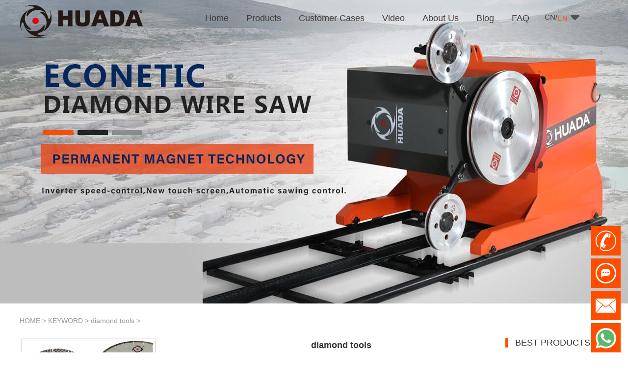

--- FILE ---
content_type: text/html; charset=utf-8
request_url: https://www.huadadiamond.com/hotkey/diamond_tools.html
body_size: 8552
content:
<!doctype html>
<html>
<head>
<meta charset="utf-8">
<title>diamond tools_Stone Quarry Machine Manufacturer</title>
<meta name="keywords" content="diamond tools">
<meta name="description" content="diamond tools are widely used in construction and civil engineering, stone processing, mining and other industries.">
<link rel="stylesheet" href="/public/css/iconfont.css">
<link rel="stylesheet" href="/public/css/master.css">
<link rel="stylesheet" href="/public/css/article.css">
<script type="text/javascript" src="/public/js/jquery.min.js"></script>
<script type="text/javascript" src="/public/js/jquery.SuperSlide.2.1.3.js"></script>
</head>

<body>
<link rel="stylesheet" href="/public/css/header.css?v=1.1">
<div class="hd-boxs fixed-top">
  <div class="w-1200 mauto clearfix">
    <div class="hd-logo"><a href="/"><span><img src="/public/images/logo_an.png" alt="Stone Quarry Machine"
            class="logo_an" /><img src="/public/images/logo_line.png" alt="Stone Cutting Machine"
            class="logo_line" /></span><img class="logo_right" src="/public/images/logo_top.png"></a></div>
    <!-- 语言切换  -->
    <div class="hd-language">
      <span class="lge-btn">CN/<span>EN</span><img
          src="/public/images/hd-arrow.png" /></span>
      <div class="con"><a rel="nofollow" href="https://www.wiresawmachine.com/" data-value="CN">简体中文</a> <a href="/" data-value="EN">English</a></div>
    </div>
    <div class="hd-mnav">
      <span class="nav-bar"></span>
      <ul class="clearfix">
        <li class=""><a href='/'><span>Home</span></a></li>
                <li class=""><a href='/stone_quarry_machine_products'><span>Products</span></a>
                    <div class="childrenMenu">
            <div class="content">
                            <div class="s-menu">
                <a href="/super_thin_multi_wire_saw_machine">Super Thin Multiwire Saw Machine</a>
              </div>
                            <div class="s-menu">
                <a href="/diamond_wire_saw_machine">Diamond Wire Saw Machine</a>
              </div>
                            <div class="s-menu">
                <a href="/diamond_wire">Diamond Wire</a>
              </div>
                            <div class="s-menu">
                <a href="/reinforced_concrete_cutting_tools">Steel Concrete Cutting Tools</a>
              </div>
                            <div class="s-menu">
                <a href="/double_blade_quarrying_machine">Double Blade Quarrying Machine</a>
              </div>
                            <div class="s-menu">
                <a href="/chain_saw_machine">Chain saw machine</a>
              </div>
                            <div class="s-menu">
                <a href="/concrete_wire_saw_machine">Concrete wire saw machine</a>
              </div>
                            <div class="s-menu">
                <a href="/core_boring_machine">Core Boring Machine</a>
              </div>
                            <div class="s-menu">
                <a href="/trimming_wire_saw">Trimming Wire Saw</a>
              </div>
                            <div class="s-menu">
                <a href="/dth_drill">DTH Drill</a>
              </div>
                            <div class="s-menu">
                <a href="/diamond_saw_blade">Diamond Saw Blade</a>
              </div>
                            <div class="s-menu">
                <a href="/diamond_saw_blade_segment">Diamond Saw Segment</a>
              </div>
                            <div class="s-menu">
                <a href="/diamond_abrasives">Diamond Abrasives</a>
              </div>
                            <div class="s-menu">
                <a href="/quarry_stone_consumables">Quarry Stone Consumables</a>
              </div>
                          </div>
          </div>
                  </li>
                <li class=""><a href='/stone_quarry_machine_cases'><span>Customer Cases</span></a>
                  </li>
                <li class=""><a href='/stone_quarry_cutting_machine_video'><span>Video</span></a>
                  </li>
                <li class=""><a href='/quarry_stone_cutting_machine_manufacturer'><span>About Us</span></a>
                  </li>
                <li class=""><a href='/stone_minning_machine_blog'><span>Blog</span></a>
                  </li>
                <li class=""><a href='/faq'><span>FAQ</span></a>
                  </li>
              </ul>
    </div>
  </div>
</div>
<!-- Google Tag Manager -->
<script>(function(w,d,s,l,i){w[l]=w[l]||[];w[l].push({'gtm.start':
new Date().getTime(),event:'gtm.js'});var f=d.getElementsByTagName(s)[0],
j=d.createElement(s),dl=l!='dataLayer'?'&l='+l:'';j.async=true;j.src=
'https://www.googletagmanager.com/gtm.js?id='+i+dl;f.parentNode.insertBefore(j,f);
})(window,document,'script','dataLayer','GTM-NQS8BMMM');</script>
<!-- End Google Tag Manager -->
<!-- Google Tag Manager (noscript) -->
<noscript><iframe src="https://www.googletagmanager.com/ns.html?id=GTM-NQS8BMMM"
height="0" width="0" style="display:none;visibility:hidden"></iframe></noscript>
<!-- End Google Tag Manager (noscript) -->
<div class="banner-boxs" style="background:url(/public/uploads/image/20210805/610bb3246b186.jpg) no-repeat center top;"></div>
<div class="bd-boxs bd-arlist bd-hotkey">
  <div class="w-1200 mauto clearfix">
    <div class="bd-position"><a href='/'>HOME</a> > <a href='/hotkey'>KEYWORD</a> > <a href='/hotkey/diamond_tools.html'>diamond tools</a> > </div>
    <div class="bd-arcleft">
      <div class="hot-about clearfix">
        <p class="img"><img src="/public/uploads/image/20210708/60e6bfbed12de.jpg" width="280" height="186" alt="diamond tools"></p>
        <h1 class="til">diamond tools</h1>
        <div class="des">  diamond tools  are widely used in construction and civil engineering, stone processing, mining and other industries.  </div>  
      </div>
      <!-- ShareThis BEGIN --><div class="sharethis-inline-share-buttons"></div><!-- ShareThis END -->
      <div class="bd-mbox bm-2 hotkeyTitle" >
        <div class="bm-til">
          <h2 class="til"><b>diamond tools Related Knowledge</b></h2>
        </div>
      </div>
      <div class="ar-list">
        <ul class="clearfix">
                    <li class="clearfix">
            <p class="img"><a href="/stone_minning_machine_blog/206.html"><img src="/public/uploads/image/20210715/60efb0cba1302.jpg" width="200" height="133" alt="What are the functions of diamond abrasive?"></a></p>
            <div class="til"><a href="/stone_minning_machine_blog/206.html"><h3>What are the functions of diamond abrasive?</h3><p>2024-05-27</p></a></div>
            <p class="des">Diamondabrasive is also a kind of professional equipment derivedfrom diamond tools.Today, I'd like to explain to you what is diamond abrasive and what are thefu...</p>
            <p class="tags"><a href="/tags/42.html">diamond tool</a><a href="/tags/83.html">diamond abrasive</a></p>
          </li>
                    <li class="clearfix">
            <p class="img"><a href="/stone_minning_machine_blog/159.html"><img src="/public/uploads/image/20210708/60e6bfbed12de.jpg" width="200" height="133" alt="Matters needing attention in the purchase of diamond cutting tools"></a></p>
            <div class="til"><a href="/stone_minning_machine_blog/159.html"><h3>Matters needing attention in the purchase of diamond cutting tools</h3><p>2023-12-07</p></a></div>
            <p class="des">The most important part of diamond cutting tools is  diamond, which is because when the tool is working, it is mainly diamond and object contact for cutting or ...</p>
            <p class="tags"><a href="/tags/31.html">diamond tools</a><a href="/tags/35.html">diamond tools company</a><a href="/tags/36.html">diamond cutting tools</a></p>
          </li>
                    <li class="clearfix">
            <p class="img"><a href="/stone_minning_machine_blog/782.html"><img src="/public/uploads/image/machinepic/concrete cutting diamond wire saw.jpg" width="200" height="133" alt="Maintenance and Care for Diamond Demolition Tools"></a></p>
            <div class="til"><a href="/stone_minning_machine_blog/782.html"><h3>Maintenance and Care for Diamond Demolition Tools</h3><p>2023-10-25</p></a></div>
            <p class="des">1. Regular Cleaning. 2. Proper Storage. 3. Sharpening and Maintenance Schedule....</p>
            <p class="tags"><a href="/tags/324.html">Diamond Demolition Tools</a></p>
          </li>
                    <li class="clearfix">
            <p class="img"><a href="/stone_minning_machine_blog/810.html"><img src="/public/uploads/image/machinepic/steel cutting wire.jpg" width="200" height="133" alt="Maintenance tips for diamond tools for demolition"></a></p>
            <div class="til"><a href="/stone_minning_machine_blog/810.html"><h3>Maintenance tips for diamond tools for demolition</h3><p>2023-10-25</p></a></div>
            <p class="des">1. Cleaning and Storage. 2. Regular Inspections. 3. Proper Usage Techniques....</p>
            <p class="tags"><a href="/tags/340.html">The categories of diamond tools</a></p>
          </li>
                    <li class="clearfix">
            <p class="img"><a href="/stone_minning_machine_blog/737.html"><img src="/public/uploads/image/machinepic/wire saw to cut metal.jpg" width="200" height="133" alt="Exploring the versatile applications of diamond tools for demolition"></a></p>
            <div class="til"><a href="/stone_minning_machine_blog/737.html"><h3>Exploring the versatile applications of diamond tools for demolition</h3><p>2023-10-23</p></a></div>
            <p class="des">1. Cutting through tough materials. 2. Grinding and shaping stones. 3. Concrete demolition and removal....</p>
            <p class="tags"><a href="/tags/339.html">diamond tools for demolition</a></p>
          </li>
                    <li class="clearfix">
            <p class="img"><a href="/stone_minning_machine_blog/820.html"><img src="/public/uploads/image/machinepic/steel cutting wire.jpg" width="200" height="133" alt="Market Analysis of Diamond Demolition Tools in the Construction Industry"></a></p>
            <div class="til"><a href="/stone_minning_machine_blog/820.html"><h3>Market Analysis of Diamond Demolition Tools in the Construction Industry</h3><p>2023-10-23</p></a></div>
            <p class="des">Introduction. Current Market Trends. Key Growth Factors and Challenges. Conclusion....</p>
            <p class="tags"><a href="/tags/324.html">Diamond Demolition Tools</a></p>
          </li>
                    <li class="clearfix">
            <p class="img"><a href="/stone_minning_machine_blog/701.html"><img src="/public/uploads/image/machinepic/wire saw to cut metal.jpg" width="200" height="133" alt="Essential Knowledge about Diamond Demolition Tools"></a></p>
            <div class="til"><a href="/stone_minning_machine_blog/701.html"><h3>Essential Knowledge about Diamond Demolition Tools</h3><p>2023-09-18</p></a></div>
            <p class="des">Composition of Diamond Demolition Tools. Applications of Diamond Demolition Tools. Maintenance of Diamond Demolition Tools....</p>
            <p class="tags"><a href="/tags/324.html">Diamond Demolition Tools</a></p>
          </li>
                    <li class="clearfix">
            <p class="img"><a href="/stone_minning_machine_blog/669.html"><img src="/public/uploads/image/machinepic/wire saw to cut metal.jpg" width="200" height="133" alt="Applications of Diamond Tools in Concrete Demolition Cutting"></a></p>
            <div class="til"><a href="/stone_minning_machine_blog/669.html"><h3>Applications of Diamond Tools in Concrete Demolition Cutting</h3><p>2023-09-03</p></a></div>
            <p class="des">1. Floor and Road Construction. 2. Building Renovation and Demolition. 3. Concrete Removal and Recycling....</p>
            <p class="tags"><a href="/tags/295.html">Diamond Tools in Concrete Demolition Cutting</a></p>
          </li>
                    <li class="clearfix">
            <p class="img"><a href="/stone_minning_machine_blog/431.html"><img src="/public/uploads/image/20220516/6281bf04589c6.jpg" width="200" height="133" alt="What are the advantages of Huada diamond segments for granite cutting ?"></a></p>
            <div class="til"><a href="/stone_minning_machine_blog/431.html"><h3>What are the advantages of Huada diamond segments for granite cutting ?</h3><p>2023-06-14</p></a></div>
            <p class="des">The diamond segments for granite is a diamond  segments specially used for granite cutting, grooving and slitting according to the characteristics of granite . ...</p>
            <p class="tags"><a href="/tags/31.html">diamond tools</a><a href="/tags/242.html">diamond segments</a><a href="/tags/244.html">diamond segments for granite cutting</a></p>
          </li>
                    <li class="clearfix">
            <p class="img"><a href="/stone_minning_machine_blog/234.html"><img src="/public/uploads/image/20210910/613b0d4022887.jpg" width="200" height="133" alt="What are the advantages of diamond grinding block?"></a></p>
            <div class="til"><a href="/stone_minning_machine_blog/234.html"><h3>What are the advantages of diamond grinding block?</h3><p>2023-06-14</p></a></div>
            <p class="des">Diamond grinding block is a kind of diamond tools, which is used to process all kinds of hard materials. What are the advantages of diamond grinding block?     ...</p>
            <p class="tags"><a href="/tags/31.html">diamond tools</a><a href="/tags/112.html">diamond grinding block</a><a href="/tags/113.html">stone processing tool</a></p>
          </li>
                    <li class="clearfix">
            <p class="img"><a href="/stone_minning_machine_blog/436.html"><img src="/public/uploads/image/20220516/6281bf30bf66a.jpg" width="200" height="133" alt="Diamond tools series——diamond segments for quarrying"></a></p>
            <div class="til"><a href="/stone_minning_machine_blog/436.html"><h3>Diamond tools series——diamond segments for quarrying</h3><p>2023-06-13</p></a></div>
            <p class="des">The diamond segment is a cutting tool used for stone mining and processing. According to the different types of use, it can be divided into  Diamond Segment for...</p>
            <p class="tags"><a href="/tags/31.html">diamond tools</a><a href="/tags/229.html">diamond segment</a><a href="/tags/230.html">quarrying tools</a></p>
          </li>
                    <li class="clearfix">
            <p class="img"><a href="/stone_minning_machine_blog/426.html"><img src="/public/uploads/image/20220507/62762023a9d54.jpg" width="200" height="133" alt="What are the reasons why the diamond segment can't cut the stone?"></a></p>
            <div class="til"><a href="/stone_minning_machine_blog/426.html"><h3>What are the reasons why the diamond segment can't cut the stone?</h3><p>2023-06-13</p></a></div>
            <p class="des">Diamond segment is a widely used material in stone mining and stone processing; some manufacturers will encounter situations where diamond  segment cannot be cu...</p>
            <p class="tags"><a href="/tags/31.html">diamond tools</a><a href="/tags/36.html">diamond cutting tools</a><a href="/tags/229.html">diamond segment</a></p>
          </li>
                    <li class="clearfix">
            <p class="img"><a href="/stone_minning_machine_blog/123.html"><img src="/public/uploads/image/20210717/60f23e207f28f.jpg" width="200" height="133" alt="What are the categories of diamond tools"></a></p>
            <div class="til"><a href="/stone_minning_machine_blog/123.html"><h3>What are the categories of diamond tools</h3><p>2023-06-09</p></a></div>
            <p class="des">Introduction: as professional equipment, diamond tools are widely used in construction and civil engineering, stone processing, mining and other industries. Acc...</p>
            <p class="tags"><a href="/tags/31.html">diamond tools</a><a href="/tags/35.html">diamond tools company</a><a href="/tags/36.html">diamond cutting tools</a></p>
          </li>
                    <li class="clearfix">
            <p class="img"><a href="/stone_minning_machine_blog/236.html"><img src="/public/uploads/image/20210719/60f53198e5f10.jpg" width="200" height="133" alt="What is diamond grinding wheel?"></a></p>
            <div class="til"><a href="/stone_minning_machine_blog/236.html"><h3>What is diamond grinding wheel?</h3><p>2023-05-31</p></a></div>
            <p class="des">In diamond tool materials, diamond grinding wheelis derived from diamond abrasive. Today, let's talk about its main uses.      1、 What is diamond grinding whee...</p>
            <p class="tags"><a href="/tags/42.html">diamond tool</a><a href="/tags/114.html">diamond grinding wheel</a><a href="/tags/115.html">diamond processing tool</a></p>
          </li>
                    <li class="clearfix">
            <p class="img"><a href="/stone_minning_machine_blog/121.html"><img src="/public/uploads/image/20210713/60ed05b3dd75b.jpg" width="200" height="133" alt="Reliable diamond tools company"></a></p>
            <div class="til"><a href="/stone_minning_machine_blog/121.html"><h3>Reliable diamond tools company</h3><p>2023-05-18</p></a></div>
            <p class="des">Reliable diamond toolscompany    With the continuous expansion of the scale of stone mining industry, there are more and more diamond toolscompany on the market...</p>
            <p class="tags"><a href="/tags/31.html">diamond tools</a><a href="/tags/35.html">diamond tools company</a></p>
          </li>
                  </ul>
      </div>
      <div class="mpage_boxs">
        <ul class="clearfix">
          <li class='item home'><span>HOME</span></li> <li class='item prev'><span>Previous</span></li> <li class="item cur"><a href="javascript:void(0)">1</a></li><li class="item"><a href="/hotkey/diamond_tools-2.html" title="第2页" >2</a></li> <li class='item next'><a href='/hotkey/diamond_tools-2.html' title='Next'>NEXT</a></li> <li class='item last'><a href='/hotkey/diamond_tools-2.html' title='End'>END</a></li> <li class='info'><span>Total <b>2</b> pages <b>17</b> data</span></li>        </ul>
      </div>

            <div class="bd-mbox bm-2 hotkeyTitle">
        <div class="bm-til">
          <h3 class="til"><b>diamond tools Related Blog</b></h3>
          <div class="change-btn" obj="change-random" keyid="1" size="2">Change</div>
        </div>
      </div>
      <div class="ar-list hotkey-list">
        <ul class="clearfix" id="change-random">
                  <li class="clearfix">
            <a href="/stone_minning_machine_blog/994.html">
              <div class="til"><h3>What training is recommended for new users of diamond wire</h3></div>
              <div class="des">Understanding Diamond Wire Technology. Safety Training. Operational Training. Maintenance Procedures. Troubleshooting Common Issues. Best Practices for Efficien...</div>
              <div class="source">
                <span>FROM：Stone quarry machine manufacturer</span>
                <span>MORE ->
              </div>
            </a>
          </li>
                  <li class="clearfix">
            <a href="/stone_minning_machine_blog/959.html">
              <div class="til"><h3>How do you ensure consistent cutting depth with diamond wire</h3></div>
              <div class="des">Understanding Diamond Wire Saws. Importance of Proper Machine Setup. Choosing the Right Diamond Wire. Maintaining Constant Cutting Parameters. Utilizing Automat...</div>
              <div class="source">
                <span>FROM：Stone quarry machine manufacturer</span>
                <span>MORE ->
              </div>
            </a>
          </li>
                </ul>
      </div>
          </div>
    <div class="bd-arcright"> 
      <div class="bd-tuijian">
        <div class="bd-r-mtil tj-til clearfix">
          <h3>BEST PRODUCTS</h3>
        </div>
        <div class="tj-con">
          <ul>
                        <li><a href="/super_thin_multi_wire_saw_machine/1037.html" title="Lifting & Swinging Super Thin Multiwire Saw Cutting Machine">
              <p class="img"><img src="/public/uploads/image/20250530/683965870d8d1.jpg" alt="Lifting & Swinging Super Thin Multiwire Saw Cutting Machine"></p>
              <h3 class="til">Lifting & Swinging Super Thin Multiwire Saw Cutting Machine</h3>
               <p class="des">Precision Multiwire Cutting for Ultra-Thin, Hard Materials    1. Dual-Axis Motion: Lifting and Swinging Integration   This advanced  multiwire saw  features a fully integrated  lifting ...</p>
              </a></li>
                        <li><a href="/super_thin_multi_wire_saw_machine/1036.html" title="Press-Down Swinging Thin Multi Wire Saw Machine For Natural Stone Block Cutting">
              <p class="img"><img src="/public/uploads/image/20250530/6839649c4f2dd.jpg" alt="Press-Down Swinging Thin Multi Wire Saw Machine For Natural Stone Block Cutting"></p>
              <h3 class="til">Press-Down Swinging Thin Multi Wire Saw Machine For Natural Stone Block Cutting</h3>
               <p class="des">Precision Press-Down Cutting for Ultra-Thin Materials    1. High-Rigidity Press-Down Structure for Ultra-Stable Cutting   The core of the machine features a high-strength press-down fra...</p>
              </a></li>
                        <li><a href="/super_thin_multi_wire_saw_machine/1035.html" title="Lifting Super Thin Wire Saw Machine Cutting and Processing Stone">
              <p class="img"><img src="/public/uploads/image/20250530/6839637a7ea7d.jpg" alt="Lifting Super Thin Wire Saw Machine Cutting and Processing Stone"></p>
              <h3 class="til">Lifting Super Thin Wire Saw Machine Cutting and Processing Stone</h3>
               <p class="des">1. Ultra-Rigid FEA-Optimized Structure   Co-developed by Huada and Gaspari, the machine adopts a four-pillar internal structure meticulously refined through Finite Element Analysis (FEA...</p>
              </a></li>
                        <li><a href="/diamond_wire_saw_machine/900.html" title="Thin Multi Wire Saw Cutting Machine For Stone Processing">
              <p class="img"><img src="/public/uploads/image/20241018/67121f3a50dba.jpg" alt="Thin Multi Wire Saw Cutting Machine For Stone Processing"></p>
              <h3 class="til">Thin Multi Wire Saw Cutting Machine For Stone Processing</h3>
               <p class="des">Wire diameter 0.45-0.65mm: material yield rate exceeds 97%  Increases efficiency 1.5-2 times that of conventional cutting, and cancut hard stones;  No vibration, low noise  A wide range...</p>
              </a></li>
                      </ul>
        </div>
        <a href="/stone_quarry_machine_products" class="tj-more">MORE+</a>
      </div>
      <div class="bd-news">
        <div class="bd-r-mtil ck-til clearfix">
          <h3>Others Also Liked</h3>
        </div>
        <div class="n-con">
          <ul class="clearfix">
                        <li><a href="/stone_quarrying_machine_news/441.html" title="HUADA 22nd Xiamen International Stone Fair, Systematic Stone Quarrying Machines and Diamond Tools."><em>1、</em>HUADA 22nd Xiamen International Stone Fair, Systematic Stone Quarrying Machines and Diamond Tools.</a></li>
                        <li><a href="/stone_quarrying_machine_news/410.html" title="Research on Human Resources of Sustainable Development of Stone Industry in China"><em>2、</em>Research on Human Resources of Sustainable Development of Stone Industry in China</a></li>
                        <li><a href="/stone_quarrying_machine_news/398.html" title="What is limestone? What are the uses of limestone?"><em>3、</em>What is limestone? What are the uses of limestone?</a></li>
                      </ul>
        </div>
      </div>
      <div class="bd-arcright"> 
        <div class="bd-tuijian">
          <div class="bd-r-mtil tj-til clearfix">
            <h3>diamond tools Related Case</h3>
          </div>
          <div class="tj-con">
            <ul>
                            <li><a href="/stone_quarry_machine_cases/177.html" title="Huada diamond wire saw cutting machine export agent in Spain">
                <p class="img"><img src="/public/uploads/image/20210819/611e2840615b6.jpg" alt="Huada diamond wire saw cutting machine export agent in Spain"></p>
                <h3 class="til">Huada diamond wire saw cutting machine export agent in Spain</h3>
                 <p class="des">Huada diamond wire saw cutting machine exported to Spain Customize the appearance and product requirements according to the needs of Spanish agents  Transnational cooperation, help the ...</p>
                </a></li>
                            <li><a href="/stone_quarry_machine_cases/144.html" title="Huada diamond wire saw machine helps the mining of basalt mines in Shanxi,China">
                <p class="img"><img src="/public/uploads/image/20210812/6114829163043.jpg" alt="Huada diamond wire saw machine helps the mining of basalt mines in Shanxi,China"></p>
                <h3 class="til">Huada diamond wire saw machine helps the mining of basalt mines in Shanxi,China</h3>
                 <p class="des">Huada permanent magnet diamond wire saw cutting machine delivered to Shanxi  Assist basalt mining  Huada permanent magnet mine rope saw machine is suitable for mining, cutting and groov...</p>
                </a></li>
                            <li><a href="/stone_quarry_machine_cases/136.html" title="Huada diamond wire saw and stone cutting machine are exported to Jakarta, Indonesia">
                <p class="img"><img src="/public/uploads/image/20210811/611388702aec9.jpg" alt="Huada diamond wire saw and stone cutting machine are exported to Jakarta, Indonesia"></p>
                <h3 class="til">Huada diamond wire saw and stone cutting machine are exported to Jakarta, Indonesia</h3>
                 <p class="des">Huada diamond wire saw and double blade quarrying machine are exported to Jakarta, Indonesia  To help stone mining   Huada stone mining diamond wire saw machine   It can easily cut marb...</p>
                </a></li>
                          </ul>
          </div>
          <a href="/stone_quarry_machine_cases" class="tj-more">Case+</a>
        </div>
        <div class="bd-news">
            <div class="bd-r-mtil ck-til clearfix">
              <h3>diamond tools Related Video</h3>
            </div>
            <div class="n-con">
              <ul class="clearfix">
                                <li><a href="/stone_quarry_cutting_machine_video/297.html" title="The performance of Huada diamond wire saw cutting machine video"><em>1、</em>The performance of Huada diamond wire saw cutting machine video</a></li>
                                <li><a href="/stone_quarry_cutting_machine_video/298.html" title="Huada double blade quarrying machine for stone quarrying video"><em>2、</em>Huada double blade quarrying machine for stone quarrying video</a></li>
                                <li><a href="/stone_quarry_cutting_machine_video/249.html" title="Huada diamond saw blade for granite mining video"><em>3、</em>Huada diamond saw blade for granite mining video</a></li>
                                <li><a href="/stone_quarry_cutting_machine_video/256.html" title="Aerial photographing granite mining video"><em>4、</em>Aerial photographing granite mining video</a></li>
                              </ul>
            </div>
        </div>
        <div class="bd-ciku">
          <div class="bd-r-mtil ck-til clearfix">
            <h3>Hot Keyword</h3>
          </div>
          <div class="ck-con">
            <ul class="clearfix">
                            <li class="li-top"><a title="diamond tools company" href="/hotkey/diamond_tools_company.html"><em>1</em>diamond tools company</a></li>
                            <li class="li-top"><a title="diamond cutting tools" href="/hotkey/diamond_cutting_tools.html"><em>2</em>diamond cutting tools</a></li>
                            <li class="li-top"><a title="The categories of diamond tools" href="/hotkey/the_categories_of_diamond_tools.html"><em>3</em>The categories of diamond tools</a></li>
                            <li ><a title="double blade quarrying machine" href="/hotkey/double_blade_quarrying_machine.html"><em>4</em>double blade quarrying machine</a></li>
                            <li ><a title="quarry stone cutting machine" href="/hotkey/quarry_stone_cutting_machine.html"><em>5</em>quarry stone cutting machine</a></li>
                          </ul>
          </div>
        </div>
        <div class="bd-ciku" style="margin-bottom:0;">
          <div class="bd-r-mtil ck-til clearfix">
            <h3>New Keyword</h3>
          </div>
          <div class="ck-con">
            <ul class="clearfix">
                            <li><a href="/hotkey/rope_saw_for_metal.html" title="Rope Saw for Metal"><i></i>Rope Saw for Metal</a></li>
                            <li><a href="/hotkey/diamond_tools_for_demolition.html" title="diamond tools for demolition"><i></i>diamond tools for demolition</a></li>
                            <li><a href="/hotkey/cutting_complex_materials.html" title="Cutting Complex Materials"><i></i>Cutting Complex Materials</a></li>
                            <li><a href="/hotkey/steel_cutting_diamond_wire.html" title="Steel Cutting Diamond Wire"><i></i>Steel Cutting Diamond Wire</a></li>
                            <li><a href="/hotkey/concrete_cutting_saws.html" title="Concrete Cutting Saws"><i></i>Concrete Cutting Saws</a></li>
                          </ul>
          </div>
        </div>
      </div>
    </div>
  </div>
</div>
<div class="ft-boxs">
  <div class="w-1200 mauto">
    <dl class="ft-dl clearfix">
      <dd class="ft-d2">
        <a href="/"><img src="/public/images/ft-logo.png" ></a>
        <div class="contactUs">
         Manufacturer Address：No.54 Xinda Road,Luojiang District,Quanzhou City,Fujian Province,China<br>
         Sales Tel：+8619859567581<br>
         Supplier E-mail：hzj@huada-group.com        </div>
      </dd>
      <dd class="ft-d1">
        <dl class="clearfix">
          <dd>
            <h3 class="til"><a href="/hotkey">NEW KEYWORD</a></h3>
            <div class="con bd">
              <ul class="clearfix">
                                <li><a href="/hotkey/rope_saw_for_metal.html">Rope Saw for Metal</a></li>
                                <li><a href="/hotkey/diamond_tools_for_demolition.html">diamond tools for demolition</a></li>
                                <li><a href="/hotkey/cutting_complex_materials.html">Cutting Complex Materials</a></li>
                                <li><a href="/hotkey/steel_cutting_diamond_wire.html">Steel Cutting Diamond Wire</a></li>
                                <li><a href="/hotkey/concrete_cutting_saws.html">Concrete Cutting Saws</a></li>
                                <li><a href="/hotkey/concrete_demolition_diamond_wire.html">Concrete Demolition Diamond Wire</a></li>
                                <li><a href="/hotkey/concrete_demolition_saw.html">Concrete Demolition Saw</a></li>
                                <li><a href="/hotkey/wire_sawing_steel.html">Wire Sawing Steel</a></li>
                                <li><a href="/hotkey/steel_cutting_equipment.html">Steel Cutting Equipment</a></li>
                                <li><a href="/hotkey/steel_cutting_wire_saw.html">Steel Cutting Wire Saw</a></li>
                                <li><a href="/hotkey/steel_cutting_wire.html">Steel Cutting Wire</a></li>
                                <li><a href="/hotkey/diamond_demolition_tools.html">Diamond Demolition Tools</a></li>
                              </ul>
            </div>
          </dd>
          <dd>
                        <h3 class="til"><a href="/quarry_stone_cutting_machine_manufacturer">About Us</a></h3>
            <div class="con">
              <ul class="clearfix">
                <li><a href="/quarry_stone_cutting_machine_manufacturer#url1">Company Profile</a></li>
                <li><a href="/quarry_stone_cutting_machine_manufacturer#url2">History</a></li>
                <li><a href="/quarry_stone_cutting_machine_manufacturer#url3">Company Culture</a></li>
                <li><a href="/quarry_stone_cutting_machine_manufacturer#url4">Honor</a></li>
                <li><a href="/quarry_stone_cutting_machine_manufacturer#url5">Contact US</a></li>
              </ul>
            </div>
                      </dd>
          <dd>
                        <h3 class="til"><a href="/stone_quarry_machine_products">Products</a></h3>
            <div class="con">
              <ul class="clearfix">
                                <li><a href="/super_thin_multi_wire_saw_machine">Super Thin Multiwire Saw Machine</a></li>
                                <li><a href="/diamond_wire_saw_machine">Diamond Wire Saw Machine</a></li>
                                <li><a href="/diamond_wire">Diamond Wire</a></li>
                                <li><a href="/reinforced_concrete_cutting_tools">Steel Concrete Cutting Tools</a></li>
                                <li><a href="/double_blade_quarrying_machine">Double Blade Quarrying Machine</a></li>
                                <li><a href="/chain_saw_machine">Chain saw machine</a></li>
                              </ul>
            </div>
                      </dd>
          <dd>
            <h3 class="til"><a>Information</a></h3>
            <div class="con">
              <ul class="clearfix">
                                <li><a href="/stone_quarrying_machine_news">Industry News</a></li>
                                <li><a href="/stone_minning_machine_blog">Blog</a></li>
                                <li><a href="/stone_quarry_machine_cases">Customer Cases</a></li>
                                <li><a href="/stone_quarry_cutting_machine_video">Video</a></li>
                              </ul>
            </div>
          </dd>
        </dl>
      </dd>
    </dl>
    <div class="ft-copyright clearfix">
      <div class="l"><a href="/sitemap.xml">Website Map</a> <span>
        <a target="_blank" href="https://www.instagram.com/huadastonequarryingmachine/" rel="nofllow" title="ins"><img src="/public/images/f_link_i_5.png" alt="ins"/></a>
        <a target="_blank" href="https://www.facebook.com/profile.php?id=100069042744704" rel="nofllow" title="Facebook"><img src="/public/images/f_link_i_1.png" alt="facebook"/></a>
        <a target="_blank" href="https://twitter.com/HuadaTools" rel="nofllow" title="twitter"><img src="/public/images/f_link_i_2.png" alt="twitter"/></a>
        <a target="_blank" href="https://www.linkedin.com/in/huada-group-67987b214/" rel="nofllow" title="LinkedIn"><img src="/public/images/f_link_i_3.png" alt="ins"/></a>
        <a target="_blank" href="https://www.youtube.com/channel/UCHtCmcBkHkS0eZI19cgfgrQ/videos" rel="nofllow" title="YouTube"><img src="/public/images/f_link_i_4.png" alt="YouTube"/></a>
        <a target="_blank" href="https://www.pinterest.com/huadadiamond/huada-quarrying-tools-marble/" rel="nofllow" title="pinter"><img src="/public/images/f_link_i_6.png" alt="pinter"/></a>
      </span></div>
      <div class="r"><span>
        </span> Copyright ©2021 Huada Technology All Rights Reserved</div>
    </div>
  </div>
</div>
<div class="fixed-bottom fx-boxs">
  <div class="fx-tool">
    <ul class="clearfix">
      <li class="l-li l-1"><a href="javascript:void(0);"><i class="iconfont icon-go-top"></i></a></li>
      <li class="l-li l-2"><a href="tel:"><i class="iconfont icon-tel"></i></a>
        <div class="l-con">+8619859567581</div>
      </li>
      <li class="l-li l-3"><a href="javascript:void(0);" class="l-btn"><i class="iconfont icon-message"></i></a>
        <div class="l-con fx-liuyan">
          <div class="ly-til clearfix">
            <h3>Please Leave Message</h3><a href="javascript:void(0);"><i class="iconfont icon-close"></i></a>
          </div>
          <div class="ly-con">
            <div class="c-til">
              Huada Superabrasive Tool Technology Co., Ltd.<br>+8619859567581            </div>
            <form action="/api/form" enctype="multipart/form-data" method="post" id="formField_4623761"
              name="formField_4623761" onsubmit="return submitform('#formField_4623761');">
              <input name="div_id" type="hidden" value="1">
              <input name="source_channel" id="source_channel" type="hidden" value="">
              <dl class="f-dl clearfix">
                <dd class="f-dd w-100">
                  <textarea name="body" class="body" placeholder="Please Fill In The Correct Tel & E-mail,And What Do You Want?  We'll Contact You As Soon As Possible!"></textarea>
                </dd>
                <dd class="f-dd f-1"> <i class="iconfont icon-user"></i>
                  <input type="text" name="name" class="name" placeholder="*Your Name" autocomplete="off">
                </dd>
                <dd class="f-dd f-2"> <i class="iconfont icon-tel"></i>
                  <input type="text" name="tel" class="tel" placeholder="*Tel（Country Code+Number）" autocomplete="off">
                </dd>
                <dd class="f-dd f-3"> <i class="iconfont icon-email"></i>
                  <input type="text" name="email" class="email" placeholder="*E-mail" autocomplete="off">
                </dd>
                <dd class="f-dd f-4"> <i class="iconfont icon-user"></i>
                  <input type="text" name="country" class="country" placeholder="*Your Country" autocomplete="off">
                </dd>
                <dd class="f-dd f-submit w-100">
                  <input type="submit" value="Submit">
                </dd>
              </dl>
            </form>
          </div>
        </div>
      </li>
      <li class="l-li l-2 l-2-2"><a href="mailto:"><i
            class="iconfont icon-email"></i></a>
        <div class="l-con">hzj@huada-group.com</div>
      </li>
      <li class="l-li l-2"><a href="https://api.whatsapp.com/send?phone=+8619859567581&text=Hello"><img src="/public/images/whatsapp.png" alt="whatsapp"/></a>
        <div class="l-con">WhatsApp</div>
      </li>
    </ul>
  </div>
</div>
<!-- 加载动画 -->
<link rel="stylesheet" href="/public/css/loaders.css-0.1.2/loaders.min.css">
<!-- 公共脚本 -->
<script type="text/javascript" src="/public/js/master.js?r=1"></script>
<!-- Global site tag (gtag.js) - Google Analytics -->
<script async src="https://www.googletagmanager.com/gtag/js?id=UA-183586360-12"></script>
<script>
  window.dataLayer = window.dataLayer || [];
  function gtag(){dataLayer.push(arguments);}
  gtag('js', new Date());

  gtag('config', 'UA-183586360-12');
</script>
<!-- Global site tag (gtag.js) - Google Ads: 298791452 -->
<script async src="https://www.googletagmanager.com/gtag/js?id=AW-298791452"></script>
<script>
  window.dataLayer = window.dataLayer || [];
  function gtag(){dataLayer.push(arguments);}
  gtag('js', new Date());

  gtag('config', 'AW-298791452'), {'allow_enhanced_conversions':true});
</script>
<!-- Event snippet for 网页浏览 conversion page -->
<script>
  gtag('event', 'conversion', {'send_to': 'AW-298791452/D8HaCJzy2KYDEJzkvI4B'});
</script>
<script type="application/ld+json"> 
	[{"@context":"https://schema.org/", 
	"@type":"Organization", 
	"logo":"https://www.huadadiamond.com/public/images/logo_an.png", 
	"name":" Huada Superabrasive Tool Technology Co., Ltd.", 
	"url":" https://www.huadadiamond.com/", 
	"contactPoint":[{ 
	"@type":"ContactPoint", 
	"telephone":"+86-19859567581", "contactType":"customer service"}]},{ 
	"name":" Huada Superabrasive Tool Technology Co., Ltd.", 
	"url":" https://www.huadadiamond.com/", 
   "potentialAction":{ 
   "query-input":{ 
   "valueName":"search_string", 
   "valueRequired":true, 
   "@type":"PropertyValueSpecification"}, 
   "target":{ 
   "urlTemplate":"https://www.huadadiamond.com/search?q={search_string}", 
   "@type":"EntryPoint"}, 
   "@context":"https://schema.org/", 
   "@type":"SearchAction"}, 
   "@context":"https://schema.org/", 
   "@type":"WebSite"}] 
</script>
</body>
</html>